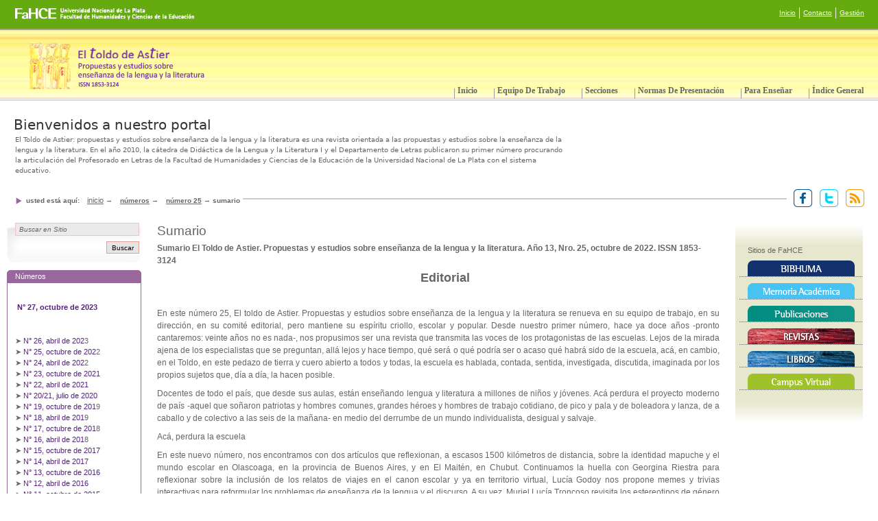

--- FILE ---
content_type: text/html;charset=utf-8
request_url: http://eltoldodeastier.fahce.unlp.edu.ar/numeros/numeros/numero25/sumario-1
body_size: 35108
content:



<!DOCTYPE html PUBLIC
  "-//W3C//DTD XHTML 1.0 Transitional//EN"
  "http://www.w3.org/TR/xhtml1/DTD/xhtml1-transitional.dtd">


<html xmlns="http://www.w3.org/1999/xhtml" xml:lang="es"
      lang="es">

  
    
    
    
    
    

  

  <head>

    <meta http-equiv="Content-Type"
          content="text/html;charset=utf-8" />

    <meta name="generator" content="Plone - http://plone.org" />

    <!-- Internet Explorer fix, forces IE8 into newest possible rendering
         engine even if it's on an intranet. This has to be defined before any
         script/style tags. -->
    <meta http-equiv="X-UA-Compatible" content="IE=edge" /> 

    
      <base href="http://eltoldodeastier.fahce.unlp.edu.ar/numeros/numero25/sumario-1" /><!--[if lt IE 7]></base><![endif]-->
    

    <link rel="kss-base-url" href="http://eltoldodeastier.fahce.unlp.edu.ar/numeros/numero25/sumario-1" />

  
  
    
    
    
      <style type="text/css">@import url(http://eltoldodeastier.fahce.unlp.edu.ar/portal_css/Plone%20Default/base-cachekey9467.css);</style>
    
    
    
  

  
    
    
    
      <style type="text/css" media="all">@import url(http://eltoldodeastier.fahce.unlp.edu.ar/portal_css/Plone%20Default/ploneCustom-cachekey5562.css);</style>
    
    
    
  


  
  
    
    
      <script type="text/javascript"
              src="http://eltoldodeastier.fahce.unlp.edu.ar/portal_javascripts/Plone%20Default/jquery-cachekey5926.js">
      </script>
    
    
    
  

  
    
    
      <script type="text/javascript"
              src="http://eltoldodeastier.fahce.unlp.edu.ar/portal_javascripts/Plone%20Default/resourcebase2-dom-fp-cachekey8861.js">
      </script>
    
    
    
  


  
  <link rel="kinetic-stylesheet" type="text/css"
        href="http://eltoldodeastier.fahce.unlp.edu.ar/portal_kss/Plone%20Default/at-cachekey9264.kss" />



<title>Sumario &mdash;  </title>

    <!-- IE6 workaround CSS/JS  -->
    <!--[if lte IE 7]>
        <style type="text/css" media="all">@import url(http://eltoldodeastier.fahce.unlp.edu.ar/IEFixes.css);</style>
        
        <script type="text/javascript"
                src="http://eltoldodeastier.fahce.unlp.edu.ar/iefixes.js">
        </script>
    <![endif]-->

    <meta content="Sumario
El Toldo de Astier. Propuestas y estudios sobre enseñanza de la lengua y la literatura. Año 13, Nro. 25, octubre de 2022. ISSN 1853-3124"
          name="description" />

    

    <link rel="shortcut icon" type="image/x-icon"
          href="http://eltoldodeastier.fahce.unlp.edu.ar/favicon.ico" />



    <link rel="home"
          href="http://eltoldodeastier.fahce.unlp.edu.ar"
          title="Página de portada" />

    <link rel="contents"
          href="http://eltoldodeastier.fahce.unlp.edu.ar/sitemap"
          title="Mapa del Sitio" />






    <link rel="search"
          href="http://eltoldodeastier.fahce.unlp.edu.ar/search_form"
          title="Search this site" />



    <!-- Disable IE6 image toolbar -->
    <meta http-equiv="imagetoolbar" content="no" />
    
    
    

    
    

    
    

    
    

  </head>

  <body class="section-numeros template-document_view"
        dir="ltr">
    <div id="visual-portal-wrapper">



<div id="headerTop">
<div class="linkFahce"><a title="Facultad de Humanidades y Ciencias de la Educación" target="_blank" href="http://www.fahce.unlp.edu.ar/">
<img src="logoFahce.png" />
</a>
</div>
	<ul class="menuTop">
		<li><a title="Ir al inicio del sitio" href="http://www.eltoldodeastier.fahce.unlp.edu.ar/front_page">Inicio</a></li>
		<li><a title="Ir a la página de contacto" href="http://www.eltoldodeastier.fahce.unlp.edu.ar/formulario-de-contacto/">Contacto</a></li>
		<li id="login"><a href="http://www.eltoldodeastier.fahce.unlp.edu.ar/login_form">Gestión</a></li>
	</ul>
<div class="clr"></div>
</div>


      <div id="portal-top">
        <div id="portal-header">
<p class="hiddenStructure">
  <a accesskey="2"
     href="http://eltoldodeastier.fahce.unlp.edu.ar/numeros/numeros/numero25/sumario-1#documentContent">Cambiar a contenido.</a> |

  <a accesskey="6"
     href="http://eltoldodeastier.fahce.unlp.edu.ar/numeros/numeros/numero25/sumario-1#portlet-navigation-tree">Saltar a navegación</a>
</p>

<ul id="portal-siteactions">

    <li id="siteaction-sitemap"><a
    href="http://eltoldodeastier.fahce.unlp.edu.ar/sitemap"
    accesskey="3" title="Mapa del Sitio">Mapa del Sitio</a></li>
    <li id="siteaction-accessibility"><a
    href="http://eltoldodeastier.fahce.unlp.edu.ar/accessibility-info"
    accesskey="0" title="Accesibilidad">Accesibilidad</a></li>
    <li id="siteaction-contact"><a
    href="http://eltoldodeastier.fahce.unlp.edu.ar/contact-info"
    accesskey="9" title="Contacto">Contacto</a></li>

</ul>

<div id="portal-searchbox">
    <form id="searchbox"
          action="http://eltoldodeastier.fahce.unlp.edu.ar/search">

        <div class="LSBox">

        <label for="searchGadget" class="hiddenStructure">Buscar</label>

        <input name="SearchableText" type="text" size="18"
               title="Buscar en el Sitio" accesskey="4"
               class="inputLabel" id="searchGadget" />

        <input class="searchButton" type="submit"
               value="Buscar" />
    
        <div class="searchSection">
            <input id="searchbox_currentfolder_only"
                   class="noborder" type="checkbox"
                   name="path"
                   value="/revistas/eltoldodeastier/numeros/numero25" />
            <label for="searchbox_currentfolder_only"
                   style="cursor: pointer">solo en la sección actual</label>
        </div>

        <div class="LSResult" id="LSResult" style=""><div class="LSShadow" id="LSShadow"></div></div>
        </div>
    </form>

    <div id="portal-advanced-search" class="hiddenStructure">
        <a href="http://eltoldodeastier.fahce.unlp.edu.ar/search_form"
           accesskey="5">Búsqueda Avanzada…</a>
    </div>

</div>

<a id="portal-logo" accesskey="1"
   href="http://eltoldodeastier.fahce.unlp.edu.ar">
    <img src="http://eltoldodeastier.fahce.unlp.edu.ar/logo.jpg" alt="" title="" height="69" width="256" /></a>


    <h5 class="hiddenStructure">Secciones</h5>

    <ul id="portal-globalnav">
        <li id="portaltab-index_html" class="selected"><a
    href="http://eltoldodeastier.fahce.unlp.edu.ar" title="">Inicio</a></li>
        <li id="portaltab-equipo-de-trabajo" class="plain"><a
    href="http://eltoldodeastier.fahce.unlp.edu.ar/equipo-de-trabajo"
    title="">Equipo de trabajo</a></li>
        <li id="portaltab-secciones" class="plain"><a
    href="http://eltoldodeastier.fahce.unlp.edu.ar/secciones"
    title="">Secciones</a></li>
        <li id="portaltab-normas-de-presentacion"
            class="plain"><a href="http://eltoldodeastier.fahce.unlp.edu.ar/normas-de-presentacion"
                             title="">Normas de presentación</a></li>
        <li id="portaltab-para-ensenar" class="plain"><a
    href="http://eltoldodeastier.fahce.unlp.edu.ar/para-ensenar"
    title="">Para enseñar</a></li>
        <li id="portaltab-indice-general" class="plain"><a
    href="http://eltoldodeastier.fahce.unlp.edu.ar/indice-general"
    title="En esta sección encontrarán el índice histórico de todas las contribuciones realizadas al Toldo desde su inicio hasta el número actual. Esperamos que les facilite el acceso y contribuya a generar nuevos diálogos, estudios y propuestas para seguir repensando la enseñanza de la(s) lengua(s) y las literaturas en los diversos ámbitos y niveles educativos.">Índice General</a></li>
    </ul>

</div>

<div class="bienvenida">
        <h2>Bienvenidos a nuestro portal</h2>
        <p>El Toldo de Astier: propuestas y estudios sobre enseñanza de la lengua y la literatura es una revista orientada a las propuestas y estudios sobre la enseñanza de la lengua y la literatura. En el año 2010, la cátedra de Didáctica de la Lengua y la Literatura I y el Departamento de Letras publicaron su primer número procurando la articulación del Profesorado en Letras de la Facultad de Humanidades y Ciencias de la Educación de la Universidad Nacional de La Plata con el sistema educativo.</p>
</div>



    


<div id="portal-breadcrumbs">
<div class="innerBreadcrumbs">

    <span id="breadcrumbs-you-are-here">Usted está aquí:</span>
    <a href="http://eltoldodeastier.fahce.unlp.edu.ar">Inicio</a>
    <span class="breadcrumbSeparator">
        &rarr;
        
    </span>
    <span dir="ltr">
        
            <a href="http://eltoldodeastier.fahce.unlp.edu.ar/numeros">Números</a>
            <span class="breadcrumbSeparator">
                &rarr;
                
            </span>
            
         
    </span>
    <span dir="ltr">
        
            <a href="http://eltoldodeastier.fahce.unlp.edu.ar/numeros/numero25">Número 25</a>
            <span class="breadcrumbSeparator">
                &rarr;
                
            </span>
            
         
    </span>
    <span dir="ltr">
        
            
            
            <span>Sumario</span>
         
    </span>

</div>

<div class="redes"> 
<a href="" target="_blank" title="Facebook"><img src="facebook.gif" alt="Facebook"></a> 
<a href="" title="Seguinos en Twitter" target="_blank"><img src="twitter.gif" alt="Seguinos en Twitter"></a> 
<a href="" target="_blank" title="Suscripción a todas las noticias"><img src="rss.gif" alt="Suscripción a todas las noticias"></a>
</div>

    <div class="clr"></div>
</div>

      </div>

      <div class="visualClear" id="clear-space-before-wrapper-table"><!-- --></div>

      <table id="portal-columns">
        <tbody>
          <tr>
            
            <td id="portal-column-one">
              <div class="visualPadding">
                
                  
<div id="portletwrapper-706c6f6e652e6c656674636f6c756d6e0a636f6e746578740a2f72657669737461732f656c746f6c646f64656173746965720a736561726368"
     class="portletWrapper kssattr-portlethash-706c6f6e652e6c656674636f6c756d6e0a636f6e746578740a2f72657669737461732f656c746f6c646f64656173746965720a736561726368"><dl xmlns="http://www.w3.org/1999/xhtml"
    class="portlet portletSearch">

  <dt class="portletHeader">
      <span class="portletTopLeft"></span>
      <a class="tile"
         href="http://eltoldodeastier.fahce.unlp.edu.ar/search_form">Búsqueda</a>
      <span class="portletTopRight"></span>
  </dt>

    <dd class="portletItem">
      <form action="http://eltoldodeastier.fahce.unlp.edu.ar/search">
        <div class="LSBox">
          <input class="inputLabel searchField portlet-search-gadget-nols"
                 name="SearchableText" type="text" size="15"
                 title="Buscar en Sitio" />
          <input class="searchButton" type="submit"
                 value="Buscar" />

          
        </div>
      </form>
      <div class="visualClear"><!-- --></div>
    </dd>

    <dd class="portletFooter">
        <a href="http://eltoldodeastier.fahce.unlp.edu.ar/search_form"
           class="tile">Búsqueda Avanzada…</a>
        <span class="portletBottomLeft"></span>
        <span class="portletBottomRight"></span>
    </dd>
</dl>
</div>

<div id="portletwrapper-706c6f6e652e6c656674636f6c756d6e0a636f6e746578740a2f72657669737461732f656c746f6c646f64656173746965720a6e756d65726f732d616e746572696f726573"
     class="portletWrapper kssattr-portlethash-706c6f6e652e6c656674636f6c756d6e0a636f6e746578740a2f72657669737461732f656c746f6c646f64656173746965720a6e756d65726f732d616e746572696f726573">
<dl class="portlet portletStaticText portlet-static-numeros">

    <dt class="portletHeader">
        <span class="portletTopLeft"></span>
        <span>
           Números
        </span>
        <span class="portletTopRight"></span>
    </dt>

    <dd class="portletItem odd">
        <span id="docs-internal-guid-361aedc3-679f-7280-163f-636a91440514">
<p><strong><br />&nbsp;</strong><strong><a title="Sumario" class="internal-link" href="numeros/numero27/sumario-1">N° 27, octubre de 2023&nbsp;</a></strong></p>
<p>&nbsp;</p>
➤&nbsp;<a title="Sumario" class="internal-link" href="numeros/numero26/sumario-1">N° 26, abril de 202</a>3<br />➤&nbsp;<a title="Sumario" class="internal-link" href="numeros/numero25/sumario-1">N° 25, octubre de 202</a>2
<p>➤&nbsp;<a title="Sumario" class="internal-link" href="numeros/numero24/sumario">N° 24, abril de 202</a>2&nbsp;<br />➤&nbsp;<a title="Sumario" class="internal-link" href="numeros/numero23/sumario">N° 23, octubre de 2021</a><br />➤&nbsp;<a title="Sumario" class="internal-link" href="numeros/numero22/sumario">N° 22, abril de 2021</a><a class="external-link" href="numeros/numero22/sumario">&nbsp;</a><br />➤&nbsp;<a title="Sumario" class="internal-link" href="numeros/numero20/sumario">N° 20/21, julio de 2020<strong>&nbsp;</strong></a><strong><br /></strong>➤&nbsp;<a title="Sumario" class="internal-link" href="numeros/numero19/sumario">N° 19, octubre de 201</a>9<strong>&nbsp;&nbsp;<br /></strong>➤&nbsp;<a title="Sumario" class="internal-link" href="numeros/numero18/sumario">N° 18, abril de 201</a>9<strong>&nbsp;&nbsp;<br /></strong>➤&nbsp;<a title="Sumario" class="internal-link" href="numeros/numero17/sumario">N° 17, octubre de 201</a>8<br />➤&nbsp;<a title="Sumario" class="internal-link" href="numeros/numero16/sumario">N° 16, abril de 201</a>8<br />➤&nbsp;<a title="Sumario" class="internal-link" href="numeros/numero15/sumario">N° 15, octubre de 2017</a><br />➤&nbsp;<a title="Sumario" class="internal-link" href="numeros/numero-14/sumario">N° 14, abril de 2017&nbsp;</a><br />➤ <a title="Sumario" class="internal-link" href="numeros/numero-13/sumario">N° 13, octubre de 2016&nbsp;</a><br />➤ <a href="numeros/numero-12/sumario">N° 12, abril de 2016&nbsp;</a><br />➤ <a href="numeros/numero11/sumario">N° 11, octubre de 2015</a><br />➤ <a href="numeros/numero-10/sumario">N° 10, abril de 2015</a><br />➤ <a href="numeros/numero-9/sumario">Nº 9, octubre de 2014</a><br />➤ <a href="numeros/numero8/sumario">Nº 8, abril de 2014</a><br />➤ <a href="numeros/numero-7/sumario">N° 7, octubre de 2013</a><br />➤&nbsp;<a href="numeros/numero-7/sumario">N° 6, abril de 2013</a><br />➤&nbsp;<a title="Sumario" class="internal-link" href="numeros/numero-5/sumario">N° 5, octubre de 201</a>2<br /><a title="Sumario" class="internal-link" href="numeros/numero-4/sumario">➤ N° 4, abril de 2012</a><br /><a title="Sumario" class="internal-link" href="numeros/numero-3/sumario">➤ N° 3, octubre de 2011</a><br /><a title="Sumario" class="internal-link" href="numeros/numero-2/sumario">➤ N° 2, abril de 2011</a><br /><a title="Sumario" class="internal-link" href="numeros/numero-1/sumario">➤ N° 1, octubre de 2010</a></p>
<p>&nbsp;&nbsp;</p>
</span><span id="docs-internal-guid-361aedc3-679e-d55f-0138-fdf3c9d3396e">
</span>
<div id="gtx-trans">
<div class="gtx-trans-icon">&nbsp;</div>
</div>

        
            <span class="portletBottomLeft"></span>
            <span class="portletBottomRight"></span>
        
    </dd>
    
    

</dl>
</div>

<div id="portletwrapper-706c6f6e652e6c656674636f6c756d6e0a636f6e746578740a2f72657669737461732f656c746f6c646f64656173746965720a636f6e766f6361746f726961"
     class="portletWrapper kssattr-portlethash-706c6f6e652e6c656674636f6c756d6e0a636f6e746578740a2f72657669737461732f656c746f6c646f64656173746965720a636f6e766f6361746f726961">
<dl class="portlet portletStaticText portlet-static-convocatoria-permanente">

    <dt class="portletHeader">
        <span class="portletTopLeft"></span>
        <span>
           Convocatoria Permanente
        </span>
        <span class="portletTopRight"></span>
    </dt>

    <dd class="portletItem odd">
        
<p align="justify">&nbsp;</p>
<p align="justify">Quienes deseen sumarse a <em>El Toldo de Astier</em>&nbsp;con 
artículos, reseñas, ficciones, poemas, etc. (ver <em><a title="Secciones" class="internal-link" href="secciones/secciones">Secciones</a></em>) y/o propuestas <em><a title="Para enseñar..." class="internal-link" href="para-ensenar/para-ensenar..">Para enseñar</a></em> para los próximos números pueden realizar 
sus envíos hasta 15 Febrero para el número de Abril y hasta el 15 de agosto para el número de octubre. Los trabajos 
deberán remitirse a: e<a href="mailto:aeltoldodeastier@fahce.unlp.edu.ar">ltoldodeastier@fahce.unlp.edu.ar</a>&nbsp;<br />En la pestaña <a title="Normas de presentación" class="internal-link" href="normas-de-presentacion/normas-de-presentacion"><em>Normas de presentación</em></a> hallarán las pautas de publicación de la revista.</p>
<p align="justify">[Portugués: Aqueles que desejarem contribuir com <em>El Toldo de Astier</em> com artigos, resenhas, ficções, poemas, etc. (ver Seções) e/ou propostas para ensinar para os próximos números podem enviar suas contribuições até 15 de fevereiro para a edição de abril e até 15 de agosto para a edição de outubro. Os trabalhos devem ser enviados para: eltoldodeastier@fahce.unlp.edu.ar. Na aba Normas de apresentação, você encontrará as diretrizes de publicação da revista.]<br />&nbsp;&nbsp;<br /><br /></p>

        
            <span class="portletBottomLeft"></span>
            <span class="portletBottomRight"></span>
        
    </dd>
    
    

</dl>
</div>




                
                &nbsp;
              </div>
            </td>
            

            
            <td id="portal-column-content">

              
                <div class="">

                  


                  <div id="region-content" class="documentContent">

                    <span id="contentTopLeft"></span>
                    <span id="contentTopRight"></span>
                    
                    <a name="documentContent"></a>

                    

    <dl class="portalMessage info" id="kssPortalMessage" style="display:none">
        <dt>Info</dt>
        <dd></dd>
    </dl>


                    
                    <div id="viewlet-above-content"></div>

                    
                    <div id="content">
                      
                      
    

        

        <h1 class="documentFirstHeading"> 
            
        <span class="" id="parent-fieldname-title">
            Sumario
        </span>
    
        </h1>

        <div class="documentByLine" id="plone-document-byline">

  

  

  

  

</div>




        <p class="documentDescription">
            
        <span class="" id="parent-fieldname-description">
            Sumario
El Toldo de Astier. Propuestas y estudios sobre enseñanza de la lengua y la literatura. Año 13, Nro. 25, octubre de 2022. ISSN 1853-3124
        </span>
    
        </p>

        



        

        
        <div class="" id="parent-fieldname-text">
            
<h2 style="text-align: center;"><strong>&nbsp; &nbsp; Editorial</strong></h2>
<p><strong id="docs-internal-guid-173fbd93-7fff-b641-27e8-cbf7ba34334e"><br /></strong></p>
<p align="justify">En este número 25, El toldo de Astier. Propuestas y estudios sobre enseñanza de la lengua y la literatura se renueva en su equipo de trabajo, en su dirección, en su comité editorial, pero mantiene su espíritu criollo, escolar y popular. Desde nuestro primer número, hace ya doce años -pronto cantaremos: veinte años no es nada-, nos propusimos ser una revista que transmita las voces de los protagonistas de las escuelas. Lejos de la mirada ajena de los especialistas que se preguntan, allá lejos y hace tiempo, qué será o qué podría ser o acaso qué habrá sido de la escuela, acá, en cambio, en el Toldo, en este pedazo de tierra y cuero abierto a todos y todas, la escuela es hablada, contada, sentida, investigada, discutida, imaginada por los propios sujetos que, día a día, la hacen posible.</p>
<p align="justify">Docentes de todo el país, que desde sus aulas, están enseñando lengua y literatura a millones de niños y jóvenes. Acá perdura el proyecto moderno de país -aquel que soñaron patriotas y hombres comunes, grandes héroes y hombres de trabajo cotidiano, de pico y pala y de boleadora y lanza, de a caballo y de colectivo a las seis de la mañana- en medio del derrumbe de un mundo individualista, desigual y salvaje.</p>
<p align="justify">Acá, perdura la escuela</p>
<p align="justify">En este nuevo número, nos encontramos con dos artículos que reflexionan, a escasos 1500 kilómetros de distancia, sobre la identidad mapuche y el mundo escolar en Olascoaga, en la provincia de Buenos Aires, y en El Maitén, en Chubut. Continuamos la huella con Georgina Riestra para reflexionar sobre la inclusión de los relatos de viajes en el canon escolar y ya en territorio virtual, Lucía Godoy nos propone memes y trivias interactivas para reformular los problemas de enseñanza de la lengua y el discurso. A su vez, Muriel Lucía Troncoso revisita los estereotipos de género en las clases de lengua y literatura.</p>
<p align="justify">Esto recién comienza: Nora Dulio nos introduce en uno de los grandes vacíos conceptuales de la inclusión educativa repensando el área de lengua en el trabajo con estudiantes con discapacidad múltiple y sordoceguera. En Botellas al mar nos encontramos con un relato de Marianela Alegre. Y desde la tierra hermana de Brasil -nuestro corazón tupí-guaraní y gaúcho compartido-, Ariadne Catarine dos Santos entrevista al profesor de la Universidad de San Pablo (USP), Marcos Piason Natal, para hablar sobre la literatura latinoamericana, nuevos gestos y lecturas de la crítica literaria contemporânea, educación y formas de acceso (inclusión y exclusión).&nbsp;</p>
<p align="justify">Pero aún falta: María Teresa Brizio nos ofrece un artículo sobre alfabetización y Eliana Marolo sobre didáctica de la literatura. Y por último las reseñas de Daniel Rojas Delgado y Luciana Morini.</p>
<p align="justify">Como ven, el Toldo está abierto como siempre. Pasen y lean.</p>
<p align="justify">&nbsp;</p>
<p align="justify"><em>Neste número 25,&nbsp; a revista “El toldo da Astier. Propostas e estudos sobre o ensino de língua e literatura” se renova em sua equipe de trabalho, em sua direção e em seu comitê editorial, mas mantém seu espírito crioulo, escolar e popular. Desde o nosso primeiro número, há doze anos -em breve cantaremos: vinte anos não é nada-, nos comprometemos a ser uma revista que transmite as vozes daqueles que são os protagonistas das escolas. Estamos distantes do olhar suspeito dos especialistas que se perguntam, de forma afastada e há muito tempo, o que será ou o que poderia ser ou, talvez, o que deveria ter sido da escola. Ao contrário, aqui, no Toldo, neste pedaço de terra e nesta tenda aberta para todos, a escola é falada, contada, sentida, investigada, discutida, imaginada pelos próprios sujeitos que a tornam possível no dia a dia. Por professores de todo o país que, dentro das salas de aula, estão ensinando língua e literatura para milhões de crianças e jovens.</em></p>
<p align="justify"><em>Aqui, perdura um projeto moderno de país - aquele sonhado por patriotas e homens comuns, grandes heróis e homens de trabalho diário, com enchadas e pás e jogadores de bola e lanças, a cavalo e em ônibus às seis da manhã - em meio ao colapso de um mundo individualista, desigual e selvagem.</em></p>
<p align="justify"><em>Aqui, a escola resiste!</em></p>
<p align="justify"><em>Neste novo número, encontramos dois artigos que refletem, separados por 1.500 quilômetros de distância, sobre a identidade mapuche e o mundo escolar em Olascoaga, na província de Buenos Aires, e em El Maitén, em Chubut. Na trilha, continuamos com Georgina Riestra que debate sobre a inclusão das histórias de viagem no cânone escolar; já em território virtual, Lucía Godoy propõe memes e curiosidades interativas para reformular os problemas do ensino de língua e de discurso. Por sua vez, Muriel Lucía Troncoso revisita os estereótipos de gênero nas aulas de língua e literatura.</em></p>
<p align="justify"><em>Isso é só o começo, pois Nora Dulio ainda nos apresenta uma das grandes lacunas conceituais sobre inclusão educacional, ao repensar a área da linguagem,&nbsp; a partir do trabalho dos alunos com deficiência múltipla e surdocegueira. Na seção Garrafas ao Mar, encontramos um conto de Marianela Alegre. E vindo da terra irmã, do Brasil -nosso coração tupi-guarani e gaúcho compartilhado-, temos a entrevista, feita pela colaboradora Ariadne Catarine dos Santos, com o professor Marcos Piason Natali, docente da Universidade de São Paulo, que trata sobre literatura latino-americana, novos gestos e leituras da crítica literária contemporânea, educação e formas de acesso (inclusão e exclusão).</em></p>
<p align="justify"><em>Mas ainda faltam: María Teresa Brizio nos oferece um artigo sobre alfabetização e Eliana Marolo nos brinda com um artigo sobre o ensino de literatura. E, por fim, temos as resenhas de Daniel Rojas Delgado e Luciana Morini.</em></p>
<p align="justify"><em>Como você pode ver, o Toldo está aberto como de costume. Entre e leia!</em></p>
<p align="justify">&nbsp;</p>
<p align="justify">&nbsp;</p>
<p style="text-align: justify;">&nbsp;</p>
<p style="text-align: justify;">Assina desta vez: Mariano Dubin</p>
<p><strong><br /></strong></p>
<h3 style="text-align: center;" dir="ltr"><strong>La gambeta didáctica. Propuestas de enseñanza</strong></h3>
<p style="text-align: justify;" dir="ltr">&nbsp;</p>
<p style="text-align: justify;" dir="ltr"><a title="LGDRiestra.pdf" class="internal-link" href="pdf/LGDRiestra.pdf">Otros mundos posibles: La inclusión de los relatos de viajes en el canon escolar de la escuela secundaria superior por <strong>Georgina Riestra (p. 2-16)</strong></a></p>
<p style="text-align: justify;" dir="ltr">&nbsp;</p>
<p style="text-align: justify;" dir="ltr"><a title="LGDTroncoso.pdf" class="internal-link" href="pdf/LGDTroncoso.pdf">“Piel de Judas”: el ocultamiento del género como una estrategia gramatical para abordar los estereotipos de género en las clases de Lengua y Literatura por <strong>Muriel Lucía Troncoso (pp. 17-27)</strong></a></p>
<p style="text-align: justify;" dir="ltr">&nbsp;</p>
<p style="text-align: justify;" dir="ltr"><a title="LGDGodoy.pdf" class="internal-link" href="pdf/LGDGodoy.pdf">Memes y trivias interactivas: recursos y tecnologías digitales para reflexionar sobre la lengua y el discurso por <strong>Lucía Godoy (pp. 28-42)</strong></a></p>
<p><strong><br /></strong></p>
<p style="text-align: center;" dir="ltr"><strong>La lengua desbordada<br />Enseñanza de la lengua y la literatura en contextos diversos</strong></p>
<p style="text-align: justify;" dir="ltr"><a title="LLDDulio.pdf" class="internal-link" href="pdf/LLDDulio.pdf">¿Cómo se redefine el área de Lengua en la escuela especial en la enseñanza a estudiantes con discapacidad múltiple y sordoceguera? Aportes desde la práctica docente <strong>Nora Dulio (pp. 43-57)</strong></a></p>
<p style="text-align: justify;" dir="ltr">&nbsp;</p>
<p style="text-align: justify;" dir="ltr"><a title="LLDRoot.pdf" class="internal-link" href="pdf/LLDRoot.pdf">Conflictos y resistencias en torno a la identidad mapuche en el sistema escolar de Chubut. Un estudio de caso en la Escuela Provincial Nº 22 de El Maitén por <strong>Daniel Root (pp. 58-74)</strong></a></p>
<p style="text-align: justify;" dir="ltr">&nbsp;</p>
<p style="text-align: justify;" dir="ltr"><a title="LLDFerrucci.pdf" class="internal-link" href="pdf/LLDFerrucci.pdf">Voces que emergen desde el desierto: la presencia mapuche en Olascoaga por <strong>Lorenzo Ferrucci (pp. 75-87)</strong></a></p>
<h3 style="text-align: center;" dir="ltr"><strong>Botellas al mar</strong></h3>
<p style="text-align: justify;" dir="ltr">&nbsp;</p>
<p style="text-align: justify;" dir="ltr"><a title="BAMAlegre.pdf" class="internal-link" href="pdf/BAMAlegre.pdf">En la caja de cristal por <strong>Alegre Marianela (pp. 88-95)</strong></a></p>
<p><strong><br /></strong></p>
<h3 style="text-align: center;" dir="ltr"><strong>Maquinaciones. Artículos</strong></h3>
<p><strong><br /></strong></p>
<p style="text-align: justify;" dir="ltr"><a title="MMarolo.pdf" class="internal-link" href="pdf/MMarolo.pdf">Didáctica de la literatura: aportes de la perspectiva etnográfica por<strong> Eliana Marolo (p. 96-104)</strong></a></p>
<p style="text-align: justify;" dir="ltr">&nbsp;</p>
<p style="text-align: justify;" dir="ltr"><a title="MBrizio.pdf" class="internal-link" href="pdf/MBrizio.pdf">La alfabetización bilingüe simultánea en primer grado y las tensiones alrededor de los enfoques para la lectura, estudio de un caso por <strong>María Teresa Brizio (p. 105-125)</strong></a></p>
<p><strong><br /></strong></p>
<p style="text-align: justify;" dir="ltr"><a title="MNatali.pdf" class="internal-link" href="pdf/MNatali.pdf">Entrevista com o Prof. Dr. Marcos Piason Natali (USP) por <strong>Ariadne Dos Santos y Matías Massarella (pp. 126-140)</strong></a></p>
<p><strong><br /></strong></p>
<h3 style="text-align: center;" dir="ltr"><strong>Almacén de libros. Reseñas críticas</strong></h3>
<p><strong><br /></strong></p>
<p style="text-align: justify;" dir="ltr"><a title="ALMorini.pdf" class="internal-link" href="pdf/ALMorini.pdf">Contextos de Encierro y Narrativas Docentes por <strong>Luciana Morini (pp. 141-143)</strong></a></p>
<p><a title="ALRojas.pdf" style="text-align: justify;" class="internal-link" href="pdf/ALRojas.pdf">¿Qué pasó de aquella biblioteca que tuvimos en la infancia? por <strong>Daniel Rojas Delgado (p.144-148)</strong></a></p>
<div>&nbsp;</div>

            
        </div>
    

        <div class="relatedItems">
    
</div>
    
        

<div class="visualClear"><!-- --></div>
<div class="documentActions">
    

    

</div>


    

                    </div>
                    

                    
                    
                      

                    
                    

                    <span id="contentBottomLeft"></span>
                    <span id="contentBottomRight"></span>

                  </div>

                </div>

              
            </td>
            

            
            <td id="portal-column-two">
              <div class="visualPadding">
                
                  
<div id="portletwrapper-706c6f6e652e7269676874636f6c756d6e0a636f6e746578740a2f72657669737461732f656c746f6c646f64656173746965720a6c696e6b732d64657265636861"
     class="portletWrapper kssattr-portlethash-706c6f6e652e7269676874636f6c756d6e0a636f6e746578740a2f72657669737461732f656c746f6c646f64656173746965720a6c696e6b732d64657265636861"><div class="portletStaticText portlet-static-links-derecha">
<div class="linksDer">
<div class="linksDerHeader">&nbsp;</div>
<div class="linksDerContent">
<h4>Sitios de FaHCE</h4>
<a title="BIBHUMA" href="http://www.bibhuma.fahce.unlp.edu.ar" target="_blank"> <img src="bibhuma.png" alt="BIBHUMA" /> </a>
<a title="Repositorio Institucional" href="http://www.memoria.fahce.unlp.edu.ar/" target="_blank"> <img src="memoria.png" alt="Repositorio Institucional" /> </a> 
<a title="Publicaciones" href="http://www.publicaciones.fahce.unlp.edu.ar/" target="_blank"> <img src="publicaciones.png" alt="Publicaciones" /></a>
<a title="Revistas de la FaHCE" href="http://www.revistas.fahce.unlp.edu.ar/" target="_blank"> <img src="revistas.png" alt="Revistas de la FaHCE" /></a>
<a title="Libros de la FaHCE" href="http://www.libros.fahce.unlp.edu.ar/" target="_blank"> <img src="libros.png" alt="Libros de la FaHCE" /></a>
<a title="Campus Virtual" href="http://campus.fahce.unlp.edu.ar/" target="_blank"> <img src="campus.png" alt="Campus Virtual" /></a></div>
<div class="linksDerFooter">&nbsp;</div>
</div>
</div>

</div>




                
                &nbsp;
              </div>
            </td>
            
          </tr>
        </tbody>
      </table>
      

      <div class="visualClear" id="clear-space-before-footer"><!-- --></div>
      
      

      

        <div id="portal-footer">

<div class="licenciaCC">
	<a target="_blank" href="http://creativecommons.org/licenses/by-nc-sa/3.0/deed.es_AR"><img src="http://www.revistas.fahce.unlp.edu.ar/public/site/images/licenciaCC.gif"></a>
			<p>Licencia Creative Commons 3.0 (Atribución - NoComercial - CompartirIgual) a menos que se indique lo contrario</p>
	<div class="clr"></div>
</div>

<div class="facultad">
<p><strong>Facultad de Humanidades y Ciencias de la Educaci&oacute;n  |  <a href="http://www.unlp.edu.ar" title="Universidad Nacional de La Plata">Universidad Nacional de La Plata</a></strong><br />
Calle 51 e/ 124 y 125  |  (1925) Ensenada  |  Buenos Aires  |  Argentina</p>
<br />
<p><a class="equipo" href="http://www.revistas.fahce.unlp.edu.ar/contacto.html" target="_blank">Equipo de desarrollo del sitio</a></p>
<br />
<p><a class="plone" href="http://plone.org/">Hecho con Plone, el Sistema de Gesti&oacute;n de Contenidos de Fuentes Abiertas</a></p>
<br />
</div>



</div>

  <div id="portal-colophon">
      

      

      <div class="colophonWrapper">
      <ul>
        <li>
          <a href="http://plone.org"
             title="Este sitio Plone ha sido construido usando Plone CMS, el Sistema de Gestión de Contenidos de Fuentes Abiertos. Haga clic para más información.">Hecho con Plone</a>
        </li>
        <li>
          <a href="http://validator.w3.org/check/referer"
             title="Este sitio contiene XHTML válido.">XHTML válido</a>
        </li>
        <li>
          <a href="http://jigsaw.w3.org/css-validator/check/referer?warning=no&amp;profile=css3&amp;usermedium=all"
             title="Este sitio ha sido construido con CSS válidas.">CSS válida</a>
        </li>
        <li>
          <a href="http://www.section508.gov"
             title="Este sitio cumple las Directrices de Accesibilidad, Sección 508, del Gobierno de los EE.UU.">Sección 508</a>
        </li>
        <li>
          <a href="http://www.w3.org/WAI/WCAG1AA-Conformance"
             title="Este sitio está construido conforme a las Directrices de Accesibilidad para el Contenido Web del W3C-WAI">WCAG</a>
        </li>
      </ul>
      </div>

    </div>

<script type="text/javascript">

  var _gaq = _gaq || [];
  _gaq.push(['_setAccount', 'UA-27689666-1']);
  _gaq.push(['_trackPageview']);

  (function() {
    var ga = document.createElement('script'); ga.type = 'text/javascript'; ga.async = true;
    ga.src = ('https:' == document.location.protocol ? 'https://ssl' : 'http://www') + '.google-analytics.com/ga.js';
    var s = document.getElementsByTagName('script')[0]; s.parentNode.insertBefore(ga, s);
  })();

</script>

      

      <div class="visualClear"><!-- --></div>
    </div>
<div id="kss-spinner"><img alt=""
                           src="http://eltoldodeastier.fahce.unlp.edu.ar/spinner.gif" /></div>

</body>
</html>




--- FILE ---
content_type: text/css;charset=utf-8
request_url: http://eltoldodeastier.fahce.unlp.edu.ar/portal_css/Plone%20Default/ploneCustom-cachekey5562.css
body_size: 11447
content:

/* - ploneCustom.css - */
@media all {
/* http://eltoldodeastier.fahce.unlp.edu.ar/portal_css/ploneCustom.css?original=1 */
/* */
/* */
/* */
/* */
/* */
#portal-globalnav li.selected a,
#portal-globalnav li.selected a:hover{
background-color:#ffffff;
border-color:#56237c #56237c #ffffff;
border-style:solid;
border-width:1px;
color:#56237C;
}
#portal-personaltools {
background-color:#ffffff;
border-bottom:1px solid #56237c;
border-top:1px solid #56237c;
color:Black;
line-height:1.6em;
list-style:none outside none;
margin:0;
padding:0 3em;
text-align:right;
text-transform:lowercase;
}
#portal-globalnav li a{
background-color:#56237C;
border-color:#56237c;
border-style:solid solid none;
border-width:1px;
color:#FFFFFF;
height:auto;
margin-right:0.5em;
padding:0 1.25em;
text-decoration:none;
text-transform:lowercase;
}
#portal-globalnav li a:hover{
background-color:#ffffff;
border-color:#56237C;
border-style:solid solid none;
border-width:1px;
color:#56237C;
height:auto;
margin-right:0.5em;
padding:0 1.25em;
text-decoration:none;
text-transform:lowercase;
}
#portal-header{
background:url(fondo.jpg) no-repeat top left;
height:154px;
}
#portal-siteactions{
display:none;
}
div.portlet h5 {
background-color:#F0E8F6;
border:1px solid #56237C;
display:inline;
font-size:1em;
font-weight:normal;
padding:0 1em;
position:relative;
text-transform:lowercase;
top:-1px;
white-space:nowrap;
}
.even {
background-color: #f8f5fa;
}
.portletHeader {
background-color:#F0E8F6;
border:1px solid #56237C;
font-weight: normal;
line-height: 1.6em;
padding: 0 1em;
text-transform: lowercase;
}
.portletItem {
border-left: 1px solid #56237C;
border-right: 1px solid #56237C;
margin: 0;
padding: 1em;
}
dd.portletFooter {
-moz-border-bottom-colors: none;
-moz-border-image: none;
-moz-border-left-colors: none;
-moz-border-right-colors: none;
-moz-border-top-colors: none;
background-color: #F0E8F6;
border-color: #56237C;
border-style: dotted solid none;
border-width: 1px;
margin: 0;
padding: 0.25em 1em;
text-align: right;
}
dl.portlet {
background-color: White;
border-bottom: 1px solid #56237C;
margin: 1px 0 1em;
}
div.portletBody {
background:none repeat scroll 0 0 transparent;
border:1px solid #56237C;
position:relative;
top:-1px;
}
a {
background-color:transparent;
color:#56237C;
}
#portal-breadcrumbs {
border-bottom:1px solid #56237C;
line-height:1.6em;
padding-left:2em;
padding-right:2em;
text-transform:lowercase;
}
h1, h2, h3, h4, h5, h6 {
background-color:transparent;
border-bottom:1px solid #56237C;
color:Black;
font-family:"Lucida Grande",Verdana,Lucida,Helvetica,Arial,sans-serif;
font-weight:normal;
margin:0 0 0.25em;
}
.documentByLine{
display:none;
}
.ploneCalendar {
border:1px solid #56237C;
border-collapse:collapse;
border-spacing:0;
margin:1px 0 1em;
width:100%;
}
.ploneCalendar .weekdays td {
background-color:#F0E8F6;
border-color:#56237C;
border-style:solid none;
border-width:1px;
padding:2px;
text-align:center;
}
.ploneCalendar th {
background-color:#F0E8F6;
font-weight:normal;
line-height:1.6em;
text-align:center;
}
#portal-footer {
background-color:#F0E8F6;
border-bottom:1px solid #56237C;
border-top:1px solid #56237C;
float:none;
line-height:1.2em;
margin:2em 0 1em;
padding:0.5em 0 1em;
text-align:center;
}
#portal-footer a:visited {
color:#56237C;
}
#portal-footer a {
border:medium none;
color:#56237C;
text-decoration:none;
}
input {
background:url("http://www.eltoldodeastier.fahce.unlp.edu.ar/input_background.gif") repeat-x scroll 0 0 White;
border:1px solid #56237C;
color:Black;
font-family:"Lucida Grande",Verdana,Lucida,Helvetica,Arial,sans-serif;
vertical-align:middle;
visibility:visible;
}
.pastillas-link a {
background-position: left top;
background-repeat: no-repeat;
display: block;
height: 59px;
text-decoration: none;
width: 157px;
margin-bottom:10px;
}
.pastillas-link a.someRights{
background-image: url("SOMERIGHTSRESERVED.gif");
width:138px;
height:48px;
}
a.bibhuma{
background-image: url("pastilla-bibhuma.gif.jpeg");
}
a.memoria{
background-image: url("pastilla-memoria.jpg");
}
a.publicaciones{
background-image: url("pastilla-publicaciones.gif.jpeg");
}
a.fahce{
background-image: url("pastilla-fahce.gif");
}
#portal-personaltools li a[href="http://www.eltoldodeastier.fahce.unlp.edu.ar/login_form"]{
display:none;
}
#portal-logo img {
border: 0 none;
margin: 3em 0 2.35em 12em;
padding: 0;
}
.searchSection{
display:none;
}
.link-presentation{
display:none;
}
#portal-footer {
background: #f7f7f7 url("borderFooter.gif") repeat-x scroll left top;
border: medium none;
margin-bottom: 0;
padding: 40px 0 0;
text-align: center;
}
#portal-footer .facultad {
color: #666666;
font-family: "Verdana","DejaVu Sans",sans-serif;
font-size: 9px;
margin-bottom: 0;
}
#portal-footer .facultad a, #portal-footer .facultad p {
color: #666666;
}
#portal-footer a {
text-decoration: underline;
}
#portal-breadcrumbs {
background: #ffffff url("lineaBreadcrumb.png") repeat-x scroll left center;
border: medium none;
margin-left: 23px;
margin-right: 0;
margin-top: 5px;
padding-left: 0;
padding-right: 0;
}
.innerBreadcrumbs {
background: #ffffff url("flechaBreadcrumb.gif") no-repeat scroll left center;
float: left;
margin-top: 8px;
padding-left: 15px;
padding-right: 4px;
width: auto;
}
#portal-breadcrumbs .redes {
background-color: #ffffff;
float: right;
padding-left: 2px;
padding-right: 20px;
}
#portal-breadcrumbs span {
color: #666666;
font-family: "Verdana",sans-serif;
font-size: 10px;
font-weight: bold;
}
#portal-breadcrumbs a {
color: #666666;
padding-left: 8px;
text-decoration: underline;
}
.clr {
clear: both;
font-size: 0;
height: 0;
line-height: 0;
width: 0;
}
.portletSearch {
background: transparent url("bgBusqueda.png") no-repeat scroll left top;
border: none !important;
height: 58px;
padding: 0;
width: 196px;
}
.portletSearch .portletHeader {
display: none;
}
.portletSearch .portletFooter {
display: none;
}
.portletSearch .portletItem {
border: none !important;
padding: 0 0 0 12px;
}
.LSBox {
clear: left;
display: block;
float: left;
padding-right: 1px;
text-align: right;
}
.portletSearch .searchField {
background: #eaeaea none repeat scroll 0 0;
border: 1px solid #eac5c2;
clear: both;
color: #666666;
display: block;
float: left;
font-family: "Tahoma",sans-serif;
font-size: 10px;
font-style: italic;
height: 17px;
padding: 0 5px;
width: 169px;
}
.portletSearch input.searchButton {
background: #e5e5e5 none repeat scroll 0 0;
border: 1px solid #e89f98;
clear: both;
display: block;
float: right;
font-size: 10px;
height: 18px;
line-height: 5px;
margin-top: 8px;
padding: 0;
width: 48px;
}
.bienvenida {
background-color: rgba(0, 0, 0, 0);
display: block;
height: auto;
padding: 23px 38px 15px 20px;
}
.bienvenida h2 {
border: medium none;
color: #333333;
font-family: "Verdana","DejaVu Sans",sans-serif;
font-size: 20px;
font-weight: normal;
letter-spacing: 0;
margin-bottom: 2px;
margin-top: 0;
}
.bienvenida p {
color: #666666;
font-family: "Verdana","DejaVu Sans",sans-serif;
font-size: 10px;
margin: 0 0 0 2px;
width: 807px;
}
#portal-searchbox{
display:none;
}
p, h1, h2, h3, h4, h5, span, strong {
color: #666666;
}
h1, h2, h3, h4, h5, h6 {
border-bottom: none !important;
}
#headerTop {
background-color: #65ab10;
height: 42px;
}
.linkFahce a {
display: block;
float: left;
height: 30px;
margin: 12px 0 0 22px;
text-decoration: none;
width: 113px;
}
ul.menuTop {
float: right;
list-style: outside none none;
margin-right: 15px;
width: auto;
}
ul.menuTop li:first-child {
border: medium none;
}
ul.menuTop li {
border-left: 1px solid #ffffff;
float: left;
font-size: 10px;
padding: 0 5px;
}
.menuTop a {
color: #ffffff !important;
}
#portal-header {
background: transparent url("bgCabezalElToldo.png") repeat-x scroll left top;
border-bottom: 2px solid #d8d8d8;
border-top: 2px solid #a6a586;
height: 101px;
}
#portal-logo img {
border: 0 none;
margin: 17px 0 5px 43px;
padding: 0;
}
#portal-globalnav {
display: block;
height: 31px;
padding-top: 0;
position: relative;
text-align: right;
top: -10px;
}
#portal-globalnav li {
background: rgba(0, 0, 0, 0) url("separadorMenu.png") no-repeat scroll left bottom;
border-left: medium none !important;
display: inline;
height: 21px;
margin: 0 !important;
padding: 0 15px 6px 5px !important;
}
#portal-globalnav li a, #portal-globalnav li a:hover{
border: 0 none;
color: #666666;
font-family: "Georgia",serif;
font-size: 12px !important;
font-weight: bold;
padding: 0 !important;
text-transform: capitalize;
background-color: transparent;
border-color: none !important;
border-style: none !important;
border-width:  none !important;
}
#portal-globalnav li.selected a, #portal-globalnav li.selected a:hover {
background-color: transparent;
border-color: none !important;
border-style: none !important;
border-width:  none !important;
color: #666666;
}
dl.portlet-static-acceso-directo {
border-color: #666666 !important;
}
dl.portlet-static-acceso-directo dt.portletHeader {
background-color: #666666;
border-color: #666666 !important;
}
.portletHeader, .managedPortlet .portletHeader {
border-top-left-radius: 5px;
border-top-right-radius: 5px;
}
.portletHeader span, .managedPortlet .portletHeader span {
color: #ffffff;
}
dl.portlet-static-acceso-directo dd.portletItem {
border-color: #666666 !important;
padding: 3px;
}
dl.portlet-static-acceso-directo dd.portletItem div {
background: rgba(0, 0, 0, 0) url("flechaNaranjaItem.png") no-repeat scroll 9px 11px;
padding: 5px 5px 5px 18px;
}
div.gris {
background-color: #e9e9e9 !important;
}
dl.portlet-static-acceso-directo dd.portletItem div.piePortlet {
background-position: 3px 10px;
border-top: 1px dotted #676767;
font-size: 10px;
font-weight: bold;
margin: 0 6px;
padding-left: 12px;
}
dl.portlet-static-acceso-directo a {
color: #6e6e6e;
}
dl.portlet-static-acceso-directo p {
color: #6e6e6e;
font-size: 10px;
font-weight: bold;
margin: 0;
padding: 0;
}
.portletHeader {
background-color: #98679c;
border: 1px solid #98679c;
font-weight: normal;
line-height: 1.6em;
padding: 0 1em;
text-transform: lowercase;
}
.portletItem {
border-left: 1px solid #98679c;
border-right: 1px solid #98679c;
margin: 0;
padding: 1em;
}
dl.portlet {
background-color: White;
border-bottom: 1px solid #98679c;
margin: 1px 0 1em;
}
.portletHeader a, .managedPortlet .portletHeader a {
color: #ffffff;
}
.portletHeader, .managedPortlet .portletHeader {
background-color: #98679c;
border: 1px solid #98679c;
font-weight: normal;
line-height: 1.6em;
padding: 0 1em;
text-transform: none;
}
.linksDerHeader {
background: rgba(0, 0, 0, 0) url("linksDerHeaderBg.png") repeat-x scroll left bottom;
height: 35px;
}
.linksDerContent {
background-color: #e7e7cd;
padding: 0 0 8px;
text-align: center;
}
.linksDerFooter {
background: rgba(0, 0, 0, 0) url("linksDerFooterBg.png") repeat-x scroll left top;
height: 37px;
}
.linksDerContent a {
border-bottom: 1px dotted #666666;
display: block;
font-family: "Verdana","DejaVu Sans",sans-serif;
margin-left: 6px;
margin-top: 9px;
width: 179px;
}
#portal-column-one .visualPadding {
padding-left: 10px;
}
.linksDer h4 {
color: #666666;
font-family: "Tahoma",sans-serif;
font-size: 11px;
margin: 0 0 8px 18px;
text-align: left;
}
.licenciaCC {
margin-bottom: 5px;
margin-left: auto;
margin-right: auto;
width: 770px;
}
.licenciaCC a, .licenciaCC p {
float: left;
}
.licenciaCC a{
float: left;
}
.licenciaCC p {
color: #333333 !important;
font-family: "Georgia",serif;
font-size: 11px !important;
margin: 9px 10px 10px !important;
}
}

